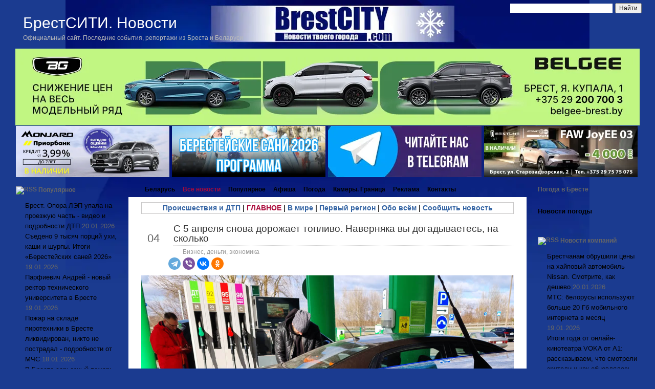

--- FILE ---
content_type: text/html;charset=UTF-8
request_url: https://brestcity.com/blog/s-5-aprelya-snova-dorozhaet-toplivo
body_size: 67385
content:
<!DOCTYPE html PUBLIC "-//W3C//DTD XHTML 1.0 Transitional//EN" "http://www.w3.org/TR/xhtml1/DTD/xhtml1-transitional.dtd">
<html xmlns="http://www.w3.org/1999/xhtml">

<head profile="http://gmpg.org/xfn/11">
<meta http-equiv="Content-Type" content="text/html; charset=UTF-8" />
<meta name="robots" content="max-image-preview:large">


<!-- META FOR IOS & HANDHELD -->
<meta name="viewport" content="width=device-width, initial-scale=1.0, maximum-scale=1.0, user-scalable=no"/>
<meta name="HandheldFriendly" content="true" />
<meta name="apple-mobile-web-app-capable" content="YES" />

<!-- //META FOR IOS & HANDHELD -->
<link rel="stylesheet" href="https://brestcity.com/blog/wp-content/themes/new_brestcity/response29.css" type="text/css" />
  
  
<link rel="stylesheet" href="https://brestcity.com/blog/wp-content/themes/new_brestcity/style2026.css" type="text/css" media="all" />
<link rel="stylesheet" href="https://brestcity.com/blog/wp-content/themes/new_brestcity/print.css" type="text/css" media="print" />


<!-- Sidebar docking boxes (dbx) by Brothercake -->
<script type="text/javascript" src="https://brestcity.com/blog/wp-content/themes/new_brestcity/dbx.js"></script>
<script type="text/javascript" src="https://brestcity.com/blog/wp-content/themes/new_brestcity/dbx-key.js"></script>
<link rel="stylesheet" type="text/css" href="https://brestcity.com/blog/wp-content/themes/new_brestcity/dbx.css" media="screen, projection" />

<!--[if lt IE 7]>
<link rel="stylesheet" href="https://brestcity.com/blog/wp-content/themes/new_brestcity/ie-gif.css" type="text/css" />
<![endif]-->


<!-- This site is optimized with the Yoast SEO plugin v6.0 - yoast -->
<title>С 5 апреля снова дорожает топливо. Наверняка вы догадываетесь, на сколько</title>
<meta name="description" content="Беларуси продолжают расти цены на автомобильное топливо. Снова на две копейки. Как информирует Белнефтехим, с 5 апреля 2022 г. устанавливается следующий ур"/>
<link rel="canonical" href="https://brestcity.com/blog/s-5-aprelya-snova-dorozhaet-toplivo" />
<meta property="og:locale" content="ru_RU" />
<meta property="og:type" content="article" />
<meta property="og:title" content="С 5 апреля снова дорожает топливо. Наверняка вы догадываетесь, на сколько" />
<meta property="og:description" content="Беларуси продолжают расти цены на автомобильное топливо. Снова на две копейки. Как информирует Белнефтехим, с 5 апреля 2022 г. устанавливается следующий ур" />
<meta property="og:url" content="https://brestcity.com/blog/s-5-aprelya-snova-dorozhaet-toplivo" />
<meta property="og:site_name" content="Новости Бреста и Брестской области сегодня | БрестСИТИ" />
<meta property="article:tag" content="заправка" />
<meta property="article:tag" content="подорожание" />
<meta property="article:section" content="Бизнес, деньги, экономика" />
<meta property="article:published_time" content="2022-04-04T18:53:24+03:00" />
<meta property="og:image" content="https://photo.brestcity.com/2022/02/zapravka.jpg" />
<meta property="og:image:secure_url" content="https://photo.brestcity.com/2022/02/zapravka.jpg" />
<meta name="twitter:card" content="summary_large_image" />
<meta name="twitter:description" content="Беларуси продолжают расти цены на автомобильное топливо. Снова на две копейки. Как информирует Белнефтехим, с 5 апреля 2022 г. устанавливается следующий ур" />
<meta name="twitter:title" content="С 5 апреля снова дорожает топливо. Наверняка вы догадываетесь, на сколько" />
<meta name="twitter:image" content="https://photo.brestcity.com/2022/02/zapravka.jpg" />
<script type='application/ld+json'>{"@context":"http:\/\/schema.org","@type":"WebSite","@id":"#website","url":"https:\/\/brestcity.com\/blog","name":"\u041d\u043e\u0432\u043e\u0441\u0442\u0438 \u0411\u0440\u0435\u0441\u0442\u0430 \u0438 \u0411\u0440\u0435\u0441\u0442\u0441\u043a\u043e\u0439 \u043e\u0431\u043b\u0430\u0441\u0442\u0438 \u0441\u0435\u0433\u043e\u0434\u043d\u044f | \u0411\u0440\u0435\u0441\u0442\u0421\u0418\u0422\u0418","alternateName":"\u041d\u043e\u0432\u043e\u0441\u0442\u0438 \u0411\u0440\u0435\u0441\u0442\u0430 \u0438 \u0411\u0440\u0435\u0441\u0442\u0441\u043a\u043e\u0439 \u043e\u0431\u043b\u0430\u0441\u0442\u0438 \u0441\u0435\u0433\u043e\u0434\u043d\u044f","potentialAction":{"@type":"SearchAction","target":"https:\/\/brestcity.com\/blog?s={search_term_string}","query-input":"required name=search_term_string"}}</script>
<!-- / Yoast SEO plugin. -->

<link rel='dns-prefetch' href='//s.w.org' />
<link rel='stylesheet' id='rss-retriever-css'  href='https://brestcity.com/blog/wp-content/plugins/wp-rss-retriever/inc/css/rss-retriever.css?ver=1.6.5' type='text/css' media='all' />
<script type='text/javascript' src='//ajax.googleapis.com/ajax/libs/jquery/1/jquery.min.js?ver=4.9.14'></script>
<script type='text/javascript' src='https://brestcity.com/blog/wp-includes/js/jquery/jquery-migrate.min.js?ver=1.4.1'></script>
<link rel='https://api.w.org/' href='https://brestcity.com/blog/wp-json/' />
<link rel="alternate" type="application/json+oembed" href="https://brestcity.com/blog/wp-json/oembed/1.0/embed?url=https%3A%2F%2Fbrestcity.com%2Fblog%2Fs-5-aprelya-snova-dorozhaet-toplivo" />
<link rel="alternate" type="text/xml+oembed" href="https://brestcity.com/blog/wp-json/oembed/1.0/embed?url=https%3A%2F%2Fbrestcity.com%2Fblog%2Fs-5-aprelya-snova-dorozhaet-toplivo&#038;format=xml" />
<link rel="stylesheet" href="https://brestcity.com/blog/wp-content/plugins/wp-page-numbers/classic/wp-page-numbers.css" type="text/css" media="screen" /><body class="post-template-default single single-post postid-277470 single-format-standard economics">
<script type="text/javascript" src="https://brestcity.com/response.js"></script>
<meta property='fb:app_id' content='191806554202985' />
<meta name="zen-verification" content="UvUNIYIC87MLCP7l0I1RtspMveM3JI1DZqYes9mtnXKs1aLeWxILVjicnSjxjC2b" />

<!-- Yandex.RTB -->
<script>window.yaContextCb=window.yaContextCb||[]</script>
<script src="https://yandex.ru/ads/system/context.js" async></script>

<!-- Global site tag (gtag.js) - Google Analytics -->
<script async src="https://www.googletagmanager.com/gtag/js?id=G-WB58SLR1XY"></script>
<script>
  window.dataLayer = window.dataLayer || [];
  function gtag(){dataLayer.push(arguments);}
  gtag('js', new Date());

  gtag('config', 'G-WB58SLR1XY');
</script>

</head>

<body>
<!-- Put this script tag to the <head> of your page -->
<div id="page">
  <div id="wrapper">
    <div id="header">
      <h1><a href="https://brestcity.com/blog/">БрестСИТИ. Новости</a></h1>
      <div class="description">Официальный сайт. Последние события, репортажи из Бреста и Беларуси</div>
      		<button type="button" class="btn btn-navbar" id="respMenuBtn" data-toggle="collapse" data-target=".nav-collapse">
			<i class="icon-reorder"></i>
		</button>
     
<div class="ya-site-form ya-site-form_inited_no" onclick="return {'action':'https://brestcity.com/blog/search','arrow':false,'bg':'transparent','fontsize':12,'fg':'#000000','language':'ru','logo':'rb','publicname':'Поиск по BrestCITY.com','suggest':false,'target':'_self','tld':'ru','type':2,'usebigdictionary':false,'searchid':2271358,'input_fg':'#000000','input_bg':'#ffffff','input_fontStyle':'normal','input_fontWeight':'normal','input_placeholder':'','input_placeholderColor':'#000000','input_borderColor':'#ffffff'}"><form action="https://yandex.ru/search/site/" method="get" target="_self"><input type="hidden" name="searchid" value="2271358"/><input type="hidden" name="l10n" value="ru"/><input type="hidden" name="reqenc" value=""/><input type="search" name="text" value=""/><input type="submit" value="Найти"/></form></div><style type="text/css">.ya-page_js_yes .ya-site-form_inited_no { display: none; }</style><script type="text/javascript">(function(w,d,c){var s=d.createElement('script'),h=d.getElementsByTagName('script')[0],e=d.documentElement;if((' '+e.className+' ').indexOf(' ya-page_js_yes ')===-1){e.className+=' ya-page_js_yes';}s.type='text/javascript';s.async=true;s.charset='utf-8';s.src=(d.location.protocol==='https:'?'https:':'http:')+'//site.yandex.net/v2.0/js/all.js';h.parentNode.insertBefore(s,h);(w[c]||(w[c]=[])).push(function(){Ya.Site.Form.init()})})(window,document,'yandex_site_callbacks');</script>
<style>
#ya-site-form0 .ya-site-form__input-text {
   float:right;
width: 200px;
    margin: 0!important;
    cursor: text;
    -webkit-box-sizing: border-box;
    -moz-box-sizing: border-box;
    box-sizing: border-box;
    background-color: #fff;
    border: 1px solid #7f9db9;
    outline-style: none;
}
</style>

    </div>
	<!-- /header --><p></p>
<!--noindex-->
	
	<a href="https://belgee-brest.by/" target="_new" rel="nofollow"> <img src="https://photo.brestcity.com/temp/bg9.webp" class="aligncenter"  width="1220" alt="" ></a>

		<!--	-->
				
</div>

<!--
<a href="https://autonomia.by/2022/10/07/ждали-знак-вот-он-новые-автомобили-haval-с/" target="_new" rel="nofollow">	<img src="https://photo.brestcity.com/temp/1_.gif" class="aligncenter"  width="1220" alt="" >	</a> 
<a href="https://autonomia.by/2022/10/07/ждали-знак-вот-он-новые-автомобили-haval-с/" target="_new" rel="nofollow">	<img src="https://photo.brestcity.com/temp/2_.gif" class="aligncenter"  width="1220" alt="" >	</a>--> 
<!--
				<a href="https://autonomia.by/автомобили-с-пробегом/" target="_blank" rel="nofollow">	<img src="https://photo.brestcity.com/temp/probeg.gif" class="aligncenter" style="outline:1px solid #fff" width="1220" alt="" >	</a> 
<p></p>
		<a href="https://hyundai-brest.by/showroom/suv/novyy-tucson/osobennosti/" target="_blank" rel="nofollow" class="aligncenter" >	<img src="https://photo.brestcity.com/temp/tucson.gif" width="1220" style="outline:1px solid #fff" alt="Avtonomia" >	</a>
<p> -->
<center>

	<table width="1220" border="0" cellspacing="0" class="BlockR3">
		<tr>
			<td>

						<a href="https://geely-brest.by/2025/11/21/спецусловия-на-geely-monjaro/"  target="_blank" rel="nofollow">	<img src="https://photo.brestcity.com/temp/mon.webp" width="300" alt=""></a>					
			</td>
			<td>

					<a href="https://brestcity.com/blog/berestejskie-sani-2026-programma"  target="_blank" rel="nofollow">	<img src="https://photo.brestcity.com/temp/sani.webp" width="300" alt="" ></a>	
			<td>
<a href="https://t.me/brestcity" rel="nofollow" target="_blank">	<img src="https://photo.brestcity.com/temp/tg.webp" width="300" alt="Telegram" ></a>			<td>
<a href="https://atlantmzapad.by/avtomobili/v-nalichii" rel="nofollow" target="_blank">	<img src="https://photo.brestcity.com/temp/faaw.webp" alt="Авто" ></a>	</tr>
	</tr>
	</tr>
	</table>
	</center>

<!--/noindex-->

<table id="layout">
	<tr>	
		<td class="sidebars leftSidebar">
			<div class="dbx-group" id="sidebar-left">

  <!--sidebox start --><div id="rss-12" class="dbx-box widget_rss"><h3 class="dbx-handle"><a class="rsswidget" href="https://feeds.feedburner.com/brestcity/vmsl"><img class="rss-widget-icon" style="border:0" width="14" height="14" src="https://brestcity.com/blog/wp-includes/images/rss.png" alt="RSS" /></a> <a class="rsswidget" href="https://brestcity.com/blog">Популярное</a></h3><div class="dbx-content"><ul><li><a class='rsswidget' href='https://brestcity.com/blog/brest-opora-lep'>Брест. Опора ЛЭП упала на проезжую часть - видео и подробности ДТП</a> <span class="rss-date">20.01.2026</span></li><li><a class='rsswidget' href='https://brestcity.com/blog/itogi-berestejskix-sanej'>Съедено 9 тысяч порций ухи, каши и шурпы. Итоги «Берестейских саней 2026»</a> <span class="rss-date">19.01.2026</span></li><li><a class='rsswidget' href='https://brestcity.com/blog/andrej-parfievich'>Парфиевич Андрей - новый ректор технического университета в Бресте</a> <span class="rss-date">19.01.2026</span></li><li><a class='rsswidget' href='https://brestcity.com/blog/pozhar-na-sklade-pirotexniki'>Пожар на складе пиротехники в Бресте ликвидирован, никто не пострадал - подробности от МЧС</a> <span class="rss-date">18.01.2026</span></li><li><a class='rsswidget' href='https://brestcity.com/blog/v-breste-sereznyj-pozhar'>В Бресте серьезный пожар: горит склад пиротехники на Речице - видео</a> <span class="rss-date">18.01.2026</span></li><li><a class='rsswidget' href='https://brestcity.com/blog/kreshhenie-brest-2026'>Расписание богослужений на Крещение в храмах Бреста 2026</a> <span class="rss-date">18.01.2026</span></li><li><a class='rsswidget' href='https://brestcity.com/blog/morozy-do-30c'>Морозы до -30°C. Синоптик рассказал о погоде с 19 по 25 января</a> <span class="rss-date">17.01.2026</span></li><li><a class='rsswidget' href='https://brestcity.com/blog/samye-smelye'>В Бресте при -10°С устроили заплыв «моржей» и обливания водой</a> <span class="rss-date">17.01.2026</span></li></ul></div></div><!--sidebox end --><!--sidebox start --><div id="text-174" class="dbx-box widget_text"><h3 class="dbx-handle">Новости из других регионов</h3><div class="dbx-content">			<div class="textwidget"><ul>
<li><a href="https://brestcity.com/blog/tag/minsk">Минск и область</a></li>
<li><a href="https://brestcity.com/blog/tag/vitebsk">Витебск и область</a></li>
<li><a href="https://brestcity.com/blog/tag/grodno">Гродно и область</a></li>
<li><a href="https://brestcity.com/blog/tag/gomel">Гомель и область</a></li>
<li><a href="https://brestcity.com/blog/tag/mogilev">Могилев и область</a></li>
</ul>
</div>
		</div></div><!--sidebox end --><!--sidebox start --><div id="rss-15" class="dbx-box widget_rss"><h3 class="dbx-handle"><a class="rsswidget" href="https://feeds.feedburner.com/brestcity/kld"><img class="rss-widget-icon" style="border:0" width="14" height="14" src="https://brestcity.com/blog/wp-includes/images/rss.png" alt="RSS" /></a> <a class="rsswidget" href="https://brestcity.com/blog">В мире</a></h3><div class="dbx-content"><ul><li><a class='rsswidget' href='https://brestcity.com/blog/oni-chto-to-zatevayut'>&quot;Они что-то затевают&quot;. Лавров прокомментировал провокационные заявления Литвы</a> <span class="rss-date">20.01.2026</span></li><li><a class='rsswidget' href='https://brestcity.com/blog/poteryal-interes'>Трамп признался, что потерял интерес к Нобелевской премии</a> <span class="rss-date">20.01.2026</span></li><li><a class='rsswidget' href='https://brestcity.com/blog/tramp-prigrozil-makronu'>Трамп пригрозил Макрону ввести 200% пошлины на вино и шампанское</a> <span class="rss-date">20.01.2026</span></li><li><a class='rsswidget' href='https://brestcity.com/blog/putin-poluchil-ot-ssha'>Путин получил от США приглашение войти в &quot;Совет мира&quot; по Газе</a> <span class="rss-date">19.01.2026</span></li><li><a class='rsswidget' href='https://brestcity.com/blog/ugrozu-dlya-grenlandii'>Трамп заявил, что Дания не смогла устранить &quot;угрозу&quot; России для Гренландии</a> <span class="rss-date">19.01.2026</span></li><li><a class='rsswidget' href='https://brestcity.com/blog/ne-pozvolim-sebya-zapugat'>«Не позволим себя запугать». Как европейские политики ответили на новые пошлины Трампа</a> <span class="rss-date">18.01.2026</span></li><li><a class='rsswidget' href='https://brestcity.com/blog/ubijcu-starlink'>&quot;Роскосмос&quot; создал &quot;убийцу&quot; Starlink? Не совсем так</a> <span class="rss-date">17.01.2026</span></li></ul></div></div><!--sidebox end --><!--sidebox start --><div id="rss-16" class="dbx-box widget_rss"><h3 class="dbx-handle"><a class="rsswidget" href="https://feeds.feedburner.com/brestcity/miio"><img class="rss-widget-icon" style="border:0" width="14" height="14" src="https://brestcity.com/blog/wp-includes/images/rss.png" alt="RSS" /></a> <a class="rsswidget" href="https://brestcity.com/blog">Брестская область</a></h3><div class="dbx-content"><ul><li><a class='rsswidget' href='https://brestcity.com/blog/legkovushka-sbila-zhenshhinu'>Водитель VW сбил женщину на пешеходном переходе в Ивановском районе</a> <span class="rss-date">14.01.2026</span></li><li><a class='rsswidget' href='https://brestcity.com/blog/koshku-v-banku'>Закатал кошку в трехлитровую банку и выбросил ее на мусорку - шокирующий случай в Барановичах</a> <span class="rss-date">13.01.2026</span></li><li><a class='rsswidget' href='https://brestcity.com/blog/na-pozhare-v-pinske-3'>Стоял на балконе. На пожаре в Пинске работники МЧС спасли мужчину</a> <span class="rss-date">13.01.2026</span></li><li><a class='rsswidget' href='https://brestcity.com/blog/v-kobrine-voditel-bmw'>В Кобрине водитель BMW не заметил 9-летнего мальчика на переходе</a> <span class="rss-date">13.01.2026</span></li><li><a class='rsswidget' href='https://brestcity.com/blog/vladimir-panasyuk'>Владимир Панасюк - новый директор Березовской ГРЭС</a> <span class="rss-date">13.01.2026</span></li><li><a class='rsswidget' href='https://brestcity.com/blog/raznesli-mercedes'>Подростки искали &quot;приключений&quot; и... разнесли Mercedes</a> <span class="rss-date">12.01.2026</span></li><li><a class='rsswidget' href='https://brestcity.com/blog/voditel-pogruzchika'>В Ганцевичах водитель погрузчика наехал на 78-летнего пешехода</a> <span class="rss-date">12.01.2026</span></li><li><a class='rsswidget' href='https://brestcity.com/blog/pyat-gorodov-oblasti'>Пять городов Брестской области принимают третий этап олимпиады по учебным предметам</a> <span class="rss-date">12.01.2026</span></li><li><a class='rsswidget' href='https://brestcity.com/blog/v-baranovichax-avtomobil'>В Барановичах автомобиль заглох на морозе  - инспекторы ГАИ помогли семье с детьми</a> <span class="rss-date">11.01.2026</span></li></ul></div></div><!--sidebox end --><!--sidebox start --><div id="text-156" class="dbx-box widget_text"><h3 class="dbx-handle">Что происходит в области</h3><div class="dbx-content">			<div class="textwidget"><ul>
<li><a href="https://brestcity.com/blog/tag/brestskij-rajon">Брестский район</a></li>
<li><a href="https://brestcity.com/blog/tag/baranovichi">Барановичский район</a></li>
<li><a href="https://brestcity.com/blog/tag/bereza">Березовский район</a></li>
<li><a href="https://brestcity.com/blog/tag/gancevichi">Ганцевичский район</a></li>
<li><a href="https://brestcity.com/blog/tag/drogichin">Дрогичинский район</a></li>
<li><a href="https://brestcity.com/blog/tag/zhabinka">Жабинковский район</a></li>
<li><a href="https://brestcity.com/blog/tag/ivanovo">Ивановский район</a></li>
<li><a href="https://brestcity.com/blog/tag/ivacevichi">Ивацевичский район</a></li>
<li><a href="https://brestcity.com/blog/tag/kamenec">Каменецкий район</a></li>
<li><a href="https://brestcity.com/blog/tag/kobrin">Кобринский район</a></li>
<li><a href="https://brestcity.com/blog/tag/luninec">Лунинецкий район</a></li>
<li><a href="https://brestcity.com/blog/tag/lyaxovichi">Ляховичский район</a></li>
<li><a href="https://brestcity.com/blog/tag/malorita">Малоритский район</a></li>
<li><a href="https://brestcity.com/blog/tag/pinsk">Пинский район</a></li>
<li><a href="https://brestcity.com/blog/tag/pruzhany">Пружанский район</a></li>
<li><a href="https://brestcity.com/blog/tag/stolin">Столинский район</a></li>
</ul>
</div>
		</div></div><!--sidebox end -->
</div><!--/sidebar-left -->
		</td>
		
		<td class="mainContent">
	    <div id="left-col">
	   	  <div id="nav-left">
	    	<div id="nav-right"> 
		      <div id="nav">
		        <ul>
		          <li class="page_item "><a href="https://brestcity.com/blog/" title="Главная страница">Беларусь</a></li>
				  <li class="page_item page-item-249070"><a href="https://brestcity.com/blog/allnews"><span style="color:#aa093a">Все новости</span></a></li>
<li class="page_item page-item-12216"><a href="https://brestcity.com/blog/best">Популярное</a></li>
<li class="page_item page-item-4004"><a href="https://brestcity.com/blog/sobytiya-bresta">Афиша</a></li>
<li class="page_item page-item-163596"><a href="https://brestcity.com/blog/pogoda-v-breste">Погода</a></li>
<li class="page_item page-item-10729"><a href="https://brestcity.com/blog/ocheredi-na-granice">Камеры. Граница</a></li>
<li class="page_item page-item-8607"><a href="https://brestcity.com/blog/statistika">Реклама</a></li>
<li class="page_item page-item-570"><a href="https://brestcity.com/blog/kontakty">Контакты</a></li>
		        </ul>
		      </div><!-- /nav -->
	      	</div>
	      </div>

	    	<div id="content-padding">
  <div id="content">
	  <div style="border: 1px solid #cac9c9; padding: 0px 10px; margin-top: 10px; font-size: 14px; text-align: center;"> <b><a href="https://brestcity.com/blog/category/accident" rel="noopener">Происшествия и ДТП</a> | <a href="https://brestcity.com/blog/category/glavnoe" rel="noopener"><span style="color:#aa093a">ГЛАВНОЕ</span></a>  | <a href="https://brestcity.com/blog/category/kalejdoskop" rel="noopener">В мире</a> | <a href="https://brestcity.com/blog/category/region" rel="noopener">Первый регион</a> | <a href="https://brestcity.com/blog/category/nocomments" rel="noopener">Обо всём</a> | <a href="https://brestcity.com/blog/kontakty" rel="nofollow" rel="noopener">Сообщить новость</a></b> <br/>
	 	  </div>
	  </p>
    		
	<!--<center>
  <a href="https://brestcity.com/blog/motociklist-razbilsya-v-breste" rel="nofollow"target="_blank">	<img src="https://photo.brestcity.com/2025/07/1hot.webp" ></a></center> 
	 
   <div class="post-nav"> 
        <span class="previous"><a href="https://brestcity.com/blog/internet-znakomstvo" rel="prev">Познакомилась в интернете, пригласила в гости... Мужчина ушел, прихватив более $1000</a></span> 
         <span class="next"><a href="https://brestcity.com/blog/ciklon-mirella-idet-v-belarus" rel="next">Циклон «Мирелла» идет в Беларусь. Сильно испортит погоду?</a></span>
      </div> -->
		  	  	       <div class="post" id="post-277470" style="margin-top: 0;">
         <table id="post-head">
		 <tr>
		  	<td id="head-date">
         	<div class="date"><span>Апр</span> 
         	04</div>
         	</td>
         	          	<td>

         	 <div class="title">
	            <h2><a href="https://brestcity.com/blog/s-5-aprelya-snova-dorozhaet-toplivo" rel="bookmark" title="Постоянная ссылка: С 5 апреля снова дорожает топливо. Наверняка вы догадываетесь, на сколько">
					С 5 апреля снова дорожает топливо. Наверняка вы догадываетесь, на сколько</a></h2>
	          <div class="postdata"> 
	              <span class="category">  <a href="https://brestcity.com/blog/category/economics" rel="category tag">Бизнес, деньги, экономика</a><!--Просмотров: --> </span>
	              <!-- <span class="right mini-add-comment">
	               	  <a href="#respond">Добавить комментарий</a>
	               </span>-->
				 	            </div>
									         </div>
					<script src="https://yastatic.net/share2/share.js"></script>
<div class="ya-share2" data-curtain data-size="m" data-shape="round" data-services="telegram,viber,vkontakte,odnoklassniki"></div>				
         	</td>
         </tr>
         </table>
		 		         <div class="entry">
         <p><img src="https://photo.brestcity.com/2022/02/zapravka.jpg" alt="С 5 апреля снова дорожает топливо. Наверняка вы догадываетесь, на сколько" class="aligncenter" title="С 5 апреля снова дорожает топливо. Наверняка вы догадываетесь, на сколько" /></p> <p> Беларуси продолжают расти цены на автомобильное топливо. Снова на две копейки.<span id="more-277470"></span></p><center>  <div id="yandex_ad19" style="margin:0 auto;"></div>  <script type="text/javascript">      (function(w, d, n, s, t){          if (window.matchMedia("only screen and (max-device-width: 768px)").matches){              w[n] = w[n] || [];              w[n].push(function() {                  Ya.Context.AdvManager.render({                      blockId: "R-A-993869-20",                      renderTo: "yandex_ad19",                      async: true                  });              });              t = d.getElementsByTagName("script")[0];              s = d.createElement("script");              s.type = "text/javascript";              s.src = "//an.yandex.ru/system/context.js";              s.async = true;              t.parentNode.insertBefore(s, t);          }      })(this, this.document, "yandexContextAsyncCallbacks");  </script></center><p style="text-align: justify;"></p> <p>Как информирует Белнефтехим, с 5 апреля 2022 г. устанавливается следующий уровень предельных максимальных розничных цен на автомобильное топливо на АЗС Республики Беларусь:</p> <p>на автобензин АИ-92-К5-Евро – 2,12 руб., АИ-95-К5-Евро – 2,22 руб., АИ-98-К5-Евро – 2,44 руб., ДТ – 2,22 руб.</p> 
04.04.2022. <br/>
Больше интересного - у нас в <strong>Telegram <a href="https://t.me/brestcity" rel="noopener" target="_blank">https://t.me/brestcity</a></strong><br/>
<br/>
Новости по теме: <a href="https://brestcity.com/blog/tag/zapravka" rel="tag">заправка</a>, <a href="https://brestcity.com/blog/tag/rise-in-prices" rel="tag">подорожание</a><br />***
<br/>
Подпишитесь на <a href="https://news.google.com/publications/CAAqKAgKIiJDQklTRXdnTWFnOEtEV0p5WlhOMFkybDBlUzVqYjIwb0FBUAE" target="_blank" rel="noopener"><strong>Новости Бреста в Google</strong></a>
<br/>
Читайте БрестСИТИ в <a href="https://yandex.ru/news/?favid=254112615&from=rubric" target="_blank" rel="noopener"><strong>Yaндекс.Новости</strong></a>
<br/>
<!--<h3>Популярное:</h3> -->
<!--<div class="wprss_ajax" data-id="rssb761f5d4bb"><img src="https://brestcity.com/blog/wp-content/plugins/wp-rss-retriever/inc/imgs/ajax-loader.gif" alt="Loading RSS Feed" width="16" height="16"></div>-->
 <h3>По этой же теме (региону):</h3> 
<div class="sample-posts">
<ul>        
			<li><a href="https://brestcity.com/blog/na-zapravkax" rel="bookmark" title="Permanent Link to Тыцкала - это что? На заправках национальное блюдо вызвало бурную реакцию клиентов">Тыцкала - это что? На заправках национальное блюдо вызвало бурную реакцию клиентов</a></li>
			<li><a href="https://brestcity.com/blog/skolko-benzina-postavila" rel="bookmark" title="Permanent Link to Стало известно, сколько бензина Беларусь поставила в Россию в 2025 году">Стало известно, сколько бензина Беларусь поставила в Россию в 2025 году</a></li>
			<li><a href="https://brestcity.com/blog/otedte-ot-kolonki" rel="bookmark" title="Permanent Link to «Сказали: отъедьте от колонки и подходите». На АЗС сейчас все строго">«Сказали: отъедьте от колонки и подходите». На АЗС сейчас все строго</a></li>
</ul>
</div>
----------------------
<!--noindex-->
<!-- Yandex.RTB R-A-993869-12 -->
<div id="yandex_rtb_R-A-993869-12"></div>
<script>
window.yaContextCb.push(() => {
    Ya.Context.AdvManager.render({
        "blockId": "R-A-993869-12",
        "renderTo": "yandex_rtb_R-A-993869-12"
    })
})
</script>
<br/> 
  Понравилась новость? Поделитесь с друзьями:
<table width="100%" border="0">
  <tr>
    <td>
		
<script src="https://yastatic.net/share2/share.js"></script>
<div class="ya-share2" data-curtain data-services="vkontakte,odnoklassniki,telegram,twitter,viber"></div>
</td>
    <td>
</td>
  </tr>
</table>
<p style="text-align: right;"><strong>Наш канал в <a href="https://invite.viber.com/?g2=AQASysxHjm%2BQOEgoe7rI%2FCtWmVw%2BiyiWTj1B2EiJ5SLbVOuZfyi2ieWTx%2Fy8jyUM&lang=ru" target="_blank">Viber</a> и <a href="https://t.me/brestcity" target="_blank">Telegram</a>. Присоединяйтесь!</strong><br/>
<strong>Есть о чем рассказать? Пишите в наш&nbsp;<a href="https://t.me/brestcitybot" target="_blank">Telegram-бот</a>. Это анонимно и быстро</strong></p>

<!-- Yandex.RTB R-A-993869-18 -->
<script>
window.yaContextCb.push(()=>{
	Ya.Context.AdvManager.render({
		"blockId": "R-A-993869-18",
		"type": "floorAd",
		"platform": "touch"
	})
})
</script> 
<!-- <p class="add">
 <a href="https://www.belinvestbank.by/individual/page/svojdom-zhilishnye-stroitelnye-sberezheniya?utm_source=brestcity&utm_medium=banner&utm_campaign=bib_fiz_svojdom_zhilishnye_stroitelnye_sberezheniya&utm_term=kopim_stroim&utm_content=2025" target="_new" rel="nofollow">	<img src="https://photo.brestcity.com/temp/mani1.webp"  height="115" alt="" ></a>
</p>-->
<style type="text/css">.alm-btn-wrap{display:block;text-align:center;padding:10px 0;margin:0 0 15px;position:relative}.alm-btn-wrap:after{display:table;clear:both;height:0;content:""}.alm-btn-wrap .alm-load-more-btn{font-size:15px;font-weight:500;width:auto;height:43px;line-height:1;background:#ed7070;-webkit-box-shadow:0 1px 1px rgba(0,0,0,.04);box-shadow:0 1px 1px rgba(0,0,0,.04);color:#fff;border:none;border-radius:4px;margin:0;padding:0 20px;display:inline-block;position:relative;-webkit-transition:all .3s ease;transition:all .3s ease;text-align:center;text-decoration:none;-webkit-appearance:none;-moz-appearance:none;appearance:none;-webkit-user-select:none;-moz-user-select:none;-ms-user-select:none;user-select:none;cursor:pointer}.alm-btn-wrap .alm-load-more-btn.loading,.alm-btn-wrap .alm-load-more-btn:hover{background-color:#e06161;-webkit-box-shadow:0 1px 3px rgba(0,0,0,.09);box-shadow:0 1px 3px rgba(0,0,0,.09);color:#fff;text-decoration:none}.alm-btn-wrap .alm-load-more-btn:active{-webkit-box-shadow:none;box-shadow:none;text-decoration:none}.alm-btn-wrap .alm-load-more-btn.loading{cursor:wait;outline:0;padding-left:44px}.alm-btn-wrap .alm-load-more-btn.done{cursor:default;opacity:.15;background-color:#ed7070;outline:0!important;-webkit-box-shadow:none!important;box-shadow:none!important}.alm-btn-wrap .alm-load-more-btn.done:before,.alm-btn-wrap .alm-load-more-btn:before{background:0 0;width:0}.alm-btn-wrap .alm-load-more-btn.loading:before{background:#fff url(https://brestcity.com/blog/wp-content/plugins/ajax-load-more/core/img/ajax-loader.gif) no-repeat center center;width:30px;height:31px;margin:6px;border-radius:3px;display:inline-block;z-index:0;content:"";position:absolute;left:0;top:0;overflow:hidden;-webkit-transition:width .5s ease-in-out;transition:width .5s ease-in-out}.alm-btn-wrap .alm-elementor-link{display:block;font-size:13px;margin:0 0 15px}@media screen and (min-width:768px){.alm-btn-wrap .alm-elementor-link{position:absolute;left:0;top:50%;-webkit-transform:translateY(-50%);-ms-transform:translateY(-50%);transform:translateY(-50%);margin:0}}.ajax-load-more-wrap.white .alm-load-more-btn{background-color:#fff;color:#787878;border:1px solid #e0e0e0;overflow:hidden;-webkit-transition:none;transition:none;outline:0}.ajax-load-more-wrap.white .alm-load-more-btn.loading,.ajax-load-more-wrap.white .alm-load-more-btn:focus,.ajax-load-more-wrap.white .alm-load-more-btn:hover{background-color:#fff;color:#333;border-color:#aaa}.ajax-load-more-wrap.white .alm-load-more-btn.done{background-color:#fff;color:#444;border-color:#ccc}.ajax-load-more-wrap.white .alm-load-more-btn.loading{color:rgba(255,255,255,0)!important;outline:0!important;background-color:transparent;border-color:transparent!important;-webkit-box-shadow:none!important;box-shadow:none!important;padding-left:20px}.ajax-load-more-wrap.white .alm-load-more-btn.loading:before{margin:0;left:0;top:0;width:100%;height:100%;background-color:transparent;background-image:url(https://brestcity.com/blog/wp-content/plugins/ajax-load-more/core/img/ajax-loader-lg.gif);background-size:25px 25px;background-position:center center}.ajax-load-more-wrap.light-grey .alm-load-more-btn{background-color:#efefef;color:#787878;border:1px solid #e0e0e0;overflow:hidden;-webkit-transition:all 75ms ease;transition:all 75ms ease;outline:0}.ajax-load-more-wrap.light-grey .alm-load-more-btn.done,.ajax-load-more-wrap.light-grey .alm-load-more-btn.loading,.ajax-load-more-wrap.light-grey .alm-load-more-btn:focus,.ajax-load-more-wrap.light-grey .alm-load-more-btn:hover{background-color:#f1f1f1;color:#222;border-color:#aaa}.ajax-load-more-wrap.light-grey .alm-load-more-btn.loading{color:rgba(255,255,255,0)!important;outline:0!important;background-color:transparent;border-color:transparent!important;-webkit-box-shadow:none!important;box-shadow:none!important;padding-left:20px}.ajax-load-more-wrap.light-grey .alm-load-more-btn.loading:before{margin:0;left:0;top:0;width:100%;height:100%;background-color:transparent;background-image:url(https://brestcity.com/blog/wp-content/plugins/ajax-load-more/core/img/ajax-loader-lg.gif);background-size:25px 25px;background-position:center center}.ajax-load-more-wrap.blue .alm-load-more-btn{background-color:#1b91ca}.ajax-load-more-wrap.blue .alm-load-more-btn.done,.ajax-load-more-wrap.blue .alm-load-more-btn.loading,.ajax-load-more-wrap.blue .alm-load-more-btn:hover{background-color:#1b84b7}.ajax-load-more-wrap.green .alm-load-more-btn{background-color:#80ca7a}.ajax-load-more-wrap.green .alm-load-more-btn.done,.ajax-load-more-wrap.green .alm-load-more-btn.loading,.ajax-load-more-wrap.green .alm-load-more-btn:hover{background-color:#81c17b}.ajax-load-more-wrap.purple .alm-load-more-btn{background-color:#b97eca}.ajax-load-more-wrap.purple .alm-load-more-btn.done,.ajax-load-more-wrap.purple .alm-load-more-btn.loading,.ajax-load-more-wrap.purple .alm-load-more-btn:hover{background-color:#a477b1}.ajax-load-more-wrap.grey .alm-load-more-btn{background-color:#a09e9e}.ajax-load-more-wrap.grey .alm-load-more-btn.done,.ajax-load-more-wrap.grey .alm-load-more-btn.loading,.ajax-load-more-wrap.grey .alm-load-more-btn:hover{background-color:#888}.ajax-load-more-wrap.infinite>.alm-btn-wrap .alm-load-more-btn{width:100%;background-color:transparent!important;background-position:center center;background-repeat:no-repeat;background-image:url(https://brestcity.com/blog/wp-content/plugins/ajax-load-more/core/img/spinner.gif);border:none!important;opacity:0;-webkit-transition:opacity .2s ease;transition:opacity .2s ease;-webkit-box-shadow:none!important;box-shadow:none!important;overflow:hidden;text-indent:-9999px;cursor:default!important;outline:0!important}.ajax-load-more-wrap.infinite>.alm-btn-wrap .alm-load-more-btn:before{display:none!important}.ajax-load-more-wrap.infinite>.alm-btn-wrap .alm-load-more-btn:active,.ajax-load-more-wrap.infinite>.alm-btn-wrap .alm-load-more-btn:focus{outline:0}.ajax-load-more-wrap.infinite>.alm-btn-wrap .alm-load-more-btn.done{opacity:0}.ajax-load-more-wrap.infinite>.alm-btn-wrap .alm-load-more-btn.loading{opacity:1}.ajax-load-more-wrap.infinite.skype>.alm-btn-wrap .alm-load-more-btn{background-image:url(https://brestcity.com/blog/wp-content/plugins/ajax-load-more/core/img/spinner-skype.gif)}.ajax-load-more-wrap.infinite.ring>.alm-btn-wrap .alm-load-more-btn{background-image:url(https://brestcity.com/blog/wp-content/plugins/ajax-load-more/core/img/spinner-ring.gif)}.ajax-load-more-wrap.infinite.fading-blocks>.alm-btn-wrap .alm-load-more-btn{background-image:url(https://brestcity.com/blog/wp-content/plugins/ajax-load-more/core/img/loader-fading-blocks.gif)}.ajax-load-more-wrap.infinite.fading-circles>.alm-btn-wrap .alm-load-more-btn{background-image:url(https://brestcity.com/blog/wp-content/plugins/ajax-load-more/core/img/loader-fading-circles.gif)}.ajax-load-more-wrap.infinite.chasing-arrows>.alm-btn-wrap .alm-load-more-btn{background-image:url(https://brestcity.com/blog/wp-content/plugins/ajax-load-more/core/img/spinner-chasing-arrows.gif)}.ajax-load-more-wrap.alm-horizontal .alm-btn-wrap{display:-webkit-box;display:-ms-flexbox;display:flex;-webkit-box-align:center;-ms-flex-align:center;align-items:center;padding:0;margin:0}.ajax-load-more-wrap.alm-horizontal .alm-btn-wrap button{margin:0}.ajax-load-more-wrap.alm-horizontal .alm-btn-wrap button.done{display:none}.alm-btn-wrap--prev{display:-webkit-box;display:-ms-flexbox;display:flex;width:100%;-webkit-box-pack:center;-ms-flex-pack:center;justify-content:center;clear:both;padding:0;margin:0}.alm-btn-wrap--prev:after{display:table;clear:both;height:0;content:""}.alm-btn-wrap--prev a.alm-load-more-btn--prev{line-height:1;font-size:14px;font-weight:500;padding:5px;display:inline-block;position:relative;margin:0 0 15px;text-decoration:none}.alm-btn-wrap--prev a.alm-load-more-btn--prev:focus,.alm-btn-wrap--prev a.alm-load-more-btn--prev:hover{text-decoration:underline}.alm-btn-wrap--prev a.alm-load-more-btn--prev.loading,.alm-btn-wrap--prev a.alm-load-more-btn--prev.loading:focus{cursor:wait;text-decoration:none}.alm-btn-wrap--prev a.alm-load-more-btn--prev.loading:before,.alm-btn-wrap--prev a.alm-load-more-btn--prev.loading:focus:before{content:"";display:block;position:absolute;left:-18px;top:50%;-webkit-transform:translateY(-50%);-ms-transform:translateY(-50%);transform:translateY(-50%);width:16px;height:16px;background:url(https://brestcity.com/blog/wp-content/plugins/ajax-load-more/core/img/ajax-loader-lg.gif) no-repeat left center;background-size:16px 16px}.alm-btn-wrap--prev a.alm-load-more-btn--prev.skype.loading:before{background-image:url(https://brestcity.com/blog/wp-content/plugins/ajax-load-more/core/img/spinner-skype.gif)}.alm-btn-wrap--prev a.alm-load-more-btn--prev.ring.loading:before{background-image:url(https://brestcity.com/blog/wp-content/plugins/ajax-load-more/core/img/spinner-ring.gif)}.alm-btn-wrap--prev a.alm-load-more-btn--prev.fading-blocks.loading:before{background-image:url(https://brestcity.com/blog/wp-content/plugins/ajax-load-more/core/img/spinner-fading-blocks.gif)}.alm-btn-wrap--prev a.alm-load-more-btn--prev.chasing-arrows.loading:before{background-image:url(https://brestcity.com/blog/wp-content/plugins/ajax-load-more/core/img/spinner-chasing-arrows.gif)}.alm-btn-wrap--prev a.alm-load-more-btn--prev button:not([disabled]),.alm-btn-wrap--prev a.alm-load-more-btn--prev:not(.disabled){cursor:pointer}.alm-btn-wrap--prev a.alm-load-more-btn--prev.done{display:none!important}.alm-listing .alm-reveal{outline:0}.alm-listing .alm-reveal:after{display:table;clear:both;height:0;content:""}.alm-listing{margin:0;padding:0}.alm-listing .alm-paging-content>li,.alm-listing .alm-reveal>li,.alm-listing>li{position:relative}.alm-listing .alm-paging-content>li.alm-item,.alm-listing .alm-reveal>li.alm-item,.alm-listing>li.alm-item{background:0 0;margin:0 0 30px;padding:0 0 0 80px;position:relative;list-style:none}@media screen and (min-width:480px){.alm-listing .alm-paging-content>li.alm-item,.alm-listing .alm-reveal>li.alm-item,.alm-listing>li.alm-item{padding:0 0 0 100px}}@media screen and (min-width:768px){.alm-listing .alm-paging-content>li.alm-item,.alm-listing .alm-reveal>li.alm-item,.alm-listing>li.alm-item{padding:0 0 0 135px}}@media screen and (min-width:1024px){.alm-listing .alm-paging-content>li.alm-item,.alm-listing .alm-reveal>li.alm-item,.alm-listing>li.alm-item{padding:0 0 0 160px}}.alm-listing .alm-paging-content>li.alm-item h3,.alm-listing .alm-reveal>li.alm-item h3,.alm-listing>li.alm-item h3{margin:0}.alm-listing .alm-paging-content>li.alm-item p,.alm-listing .alm-reveal>li.alm-item p,.alm-listing>li.alm-item p{margin:10px 0 0}.alm-listing .alm-paging-content>li.alm-item p.entry-meta,.alm-listing .alm-reveal>li.alm-item p.entry-meta,.alm-listing>li.alm-item p.entry-meta{opacity:.75}.alm-listing .alm-paging-content>li.alm-item img,.alm-listing .alm-reveal>li.alm-item img,.alm-listing>li.alm-item img{position:absolute;left:0;top:0;border-radius:2px;max-width:65px}@media screen and (min-width:480px){.alm-listing .alm-paging-content>li.alm-item img,.alm-listing .alm-reveal>li.alm-item img,.alm-listing>li.alm-item img{max-width:85px}}@media screen and (min-width:768px){.alm-listing .alm-paging-content>li.alm-item img,.alm-listing .alm-reveal>li.alm-item img,.alm-listing>li.alm-item img{max-width:115px}}@media screen and (min-width:1024px){.alm-listing .alm-paging-content>li.alm-item img,.alm-listing .alm-reveal>li.alm-item img,.alm-listing>li.alm-item img{max-width:140px}}.alm-listing .alm-paging-content>li.no-img,.alm-listing .alm-reveal>li.no-img,.alm-listing>li.no-img{padding:0}.alm-listing.products li.product{padding-left:inherit}.alm-listing.products li.product img{position:static;border-radius:inherit}.alm-listing.stylefree .alm-paging-content>li,.alm-listing.stylefree .alm-reveal>li,.alm-listing.stylefree>li{padding:inherit;margin:inherit}.alm-listing.stylefree .alm-paging-content>li img,.alm-listing.stylefree .alm-reveal>li img,.alm-listing.stylefree>li img{padding:inherit;margin:inherit;position:static;border-radius:inherit}.alm-listing.rtl .alm-paging-content>li,.alm-listing.rtl .alm-reveal>li{padding:0 170px 0 0;text-align:right}.alm-listing.rtl .alm-paging-content>li img,.alm-listing.rtl .alm-reveal>li img{left:auto;right:0}.alm-listing.rtl.products li.product{padding-right:inherit}.alm-masonry{display:block;overflow:hidden;clear:both}.alm-placeholder{opacity:0;-webkit-transition:opacity .2s ease;transition:opacity .2s ease;display:none}.ajax-load-more-wrap.alm-horizontal{display:-webkit-box;display:-ms-flexbox;display:flex;-ms-flex-wrap:nowrap;flex-wrap:nowrap;width:100%}.ajax-load-more-wrap.alm-horizontal .alm-listing,.ajax-load-more-wrap.alm-horizontal .alm-listing .alm-reveal{display:-webkit-box;display:-ms-flexbox;display:flex;-ms-flex-wrap:nowrap;flex-wrap:nowrap;-webkit-box-orient:horizontal;-webkit-box-direction:normal;-ms-flex-direction:row;flex-direction:row}.ajax-load-more-wrap.alm-horizontal .alm-listing .alm-reveal>li.alm-item,.ajax-load-more-wrap.alm-horizontal .alm-listing>li.alm-item{padding:0;text-align:center;margin:0 2px;padding:20px 20px 30px;height:auto;background-color:#fff;border:1px solid #efefef;border-radius:4px;width:300px}.ajax-load-more-wrap.alm-horizontal .alm-listing .alm-reveal>li.alm-item img,.ajax-load-more-wrap.alm-horizontal .alm-listing>li.alm-item img{position:static;border-radius:100%;max-width:125px;margin:0 auto 15px;border-radius:4px;-webkit-box-shadow:0 2px 10px rgba(0,0,0,.075);box-shadow:0 2px 10px rgba(0,0,0,.075)}.ajax-load-more-wrap.alm-horizontal .alm-listing .alm-reveal:after{display:none}.alm-toc{display:-webkit-box;display:-ms-flexbox;display:flex;width:auto;padding:10px 0}.alm-toc button{background:#f7f7f7;border-radius:4px;-webkit-transition:all .15s ease;transition:all .15s ease;outline:0;border:1px solid #efefef;-webkit-box-shadow:none;box-shadow:none;color:#454545;cursor:pointer;font-size:14px;font-weight:500;padding:7px 10px;line-height:1;margin:0 5px 0 0;height:auto}.alm-toc button:focus,.alm-toc button:hover{border-color:#ccc;color:#222}.alm-toc button:hover{text-decoration:underline}.alm-toc button:focus{-webkit-box-shadow:0 0 0 3px rgba(0,0,0,.05);box-shadow:0 0 0 3px rgba(0,0,0,.05)}</style><div id="ajax-load-more" class="ajax-load-more-wrap grey"  data-alm-id="" data-canonical-url="https://brestcity.com/blog/s-5-aprelya-snova-dorozhaet-toplivo" data-slug="s-5-aprelya-snova-dorozhaet-toplivo" data-post-id="277470"  data-localized="ajax_load_more_vars"><div aria-live="polite" aria-atomic="true" class="alm-listing alm-ajax alm-has-transition" data-container-type="div" data-loading-style="grey" data-repeater="default" data-post-type="post" data-order="DESC" data-orderby="date" data-offset="0" data-posts-per-page="3" data-scroll="true" data-scroll-distance="100" data-max-pages="5" data-pause-override="false" data-pause="false" data-button-label="Больше новостей..."></div><div class="alm-btn-wrap" style="visibility: hidden;"><button class="alm-load-more-btn more " rel="next" type="button">Больше новостей...</button></div></div>
<!-- 
<h3>Свежие новости:</h3>  

<script src="https://feeds.feedburner.com/brestcitycom?format=sigpro" type="text/javascript" ></script>-->

<!-- Yandex.RTB R-A-993869-22-->
<script>
window.yaContextCb.push(()=>{
	Ya.Context.AdvManager.render({
		"blockId": "R-A-993869-22",
		"type": "fullscreen",
		"platform": "touch"
	})
})
</script> 

<!--/noindex-->

                            </div><!--/entry --> 
         
<!-- Pings -->


<!-- You can start editing here. -->


   
		<!-- If comments are open, but there are no comments. -->

	 

<!--
<h3 id="respond">Комментарии</h3>-->

<!--Возможность комментирования доступна только для зарегистрированных пользователей. Это бесплатно. Присоединяйтесь!
<a href="https://brestcity.com/blog/wp-login.php?action=register" target="_blank"><img src="https://photo.brestcity.com/2019/reg1.gif" alt="" /></a>
<p>Уже зарегистрированы? Нажмите <strong> <a href="https://brestcity.com/blog/wp-login.php?redirect_to=https://brestcity.com/blog/s-5-aprelya-snova-dorozhaet-toplivo">войти</a></strong>. Если что-то не получается - <a href="https://brestcity.com/blog/kak-zaregistrirovatsya-na-brestsiti-i-pisat-kommentarii" target="_blank">Руководство по регистрации.</a></p>-->

      </div><!--/post -->
	  
	  
	
	</div><!--/content -->
	
<hr/>
<!-- <h3> <strong> ПОПУЛЯРНОЕ ЗА НЕДЕЛЮ </strong> </h3>

Yandex Native Ads C-A-993869-2
<div id="id-C-A-993869-2"></div>
<script>window.yaContextCb.push(()=>{
  Ya.Context.AdvManager.renderWidget({
    renderTo: 'id-C-A-993869-2',
    blockId: 'C-A-993869-2'
  })
})</script>
Если блок популярных новостей здесь не отображается - отключите в браузере блокировщик рекламы.  -->
<!-- Yandex.RTB R-A-993869-17 -->
<div id="yandex_rtb_R-A-993869-17"></div>
<script>window.yaContextCb.push(()=>{
	Ya.Context.AdvManager.render({
		"blockId": "R-A-993869-17",
		"renderTo": "yandex_rtb_R-A-993869-17"
	})
})
</script>
<br/>
<!-- Yandex.Metrika informer -->
<a href="https://metrika.yandex.ru/stat/?id=16251733&amp;from=informer" target="_blank" rel="nofollow noopener"><img class="ym-advanced-informer" style="width: 88px; height: 31px; border: 0;" title="Яндекс.Метрика: данные за сегодня (просмотры, визиты и уникальные посетители)" src="https://informer.yandex.ru/informer/16251733/3_0_FFFFFFFF_EFEFEFFF_0_pageviews" alt="Яндекс.Метрика" data-cid="16251733" data-lang="ru" /></a>
<!-- /Yandex.Metrika informer -->
 <!--
<center>
<div class="pulse-widget" data-sid="partners_widget_brestcity_com" style="width: 750px;"></div>
<script async src="https://static.pulse.mail.ru/pulse-widget.js"></script></center>-->

</div>

	<div id="footer-left">
			<div id="footer-right">
      <div id="footer">

  
<div align="center" '>

<font color="#ffffff"><font size="2"><font face="verdana"><strong>&copy;</strong></font></font><font face="verdana"><font size="1"> БрестСИТИ (BrestCITY) 2006-2026. Использование материалов разрешено только при указании прямой активной и индексируемой ссылки на BrestCITY.com &nbsp;</div>
<div align="center">

<span style="color: #ffffff;"><a style="color: #ffffff;" href="https://brestcity.com/blog/kontakty"><strong>Подробнее + обратная связь</strong></a></span></div>
<p>

<div align="center">
<a href="https://t.me/brestcity" target="_blank"><img src="https://photo.brestcity.com/temp/ttg.png" alt="" width="40" height="40" /></a>
<a href="https://vk.com/brestcity" target="_blank"><img src="https://photo.brestcity.com/temp/vk_.png" alt="" width="40" height="40" /></a> <a href="https://www.facebook.com/brestcity" target="_blank"><img src="https://photo.brestcity.com/temp/fb.png" alt="" width="40" height="40" /></a> 
    <a href="https://www.tiktok.com/@brestcity" target="_blank"><img src="https://photo.brestcity.com/temp/tt.png" alt="" width="40" height="40" /></a> <p>
<a href="https://invite.viber.com/?g2=AQASysxHjm%2BQOEgoe7rI%2FCtWmVw%2BiyiWTj1B2EiJ5SLbVOuZfyi2ieWTx%2Fy8jyUM" target="_blank"><img src="https://photo.brestcity.com/temp/viber.png" alt="" width="40" height="40" /></a> 
<a href="https://www.instagram.com/brestcity_news/" target="_blank"><img src="https://photo.brestcity.com/temp/inst.jpg" alt="" width="40" height="40" /></a>
<a href="https://www.youtube.com/channel/UCVVMGiZ6HSXejzgoWz_L67Q" target="_blank"><img src="https://photo.brestcity.com/temp/yt.jpg" alt="" width="40" height="40" /></a>
<a href="http://ok.ru/brestcitycom" target="_blank"><img src="https://photo.brestcity.com/temp/ok.png" alt="" width="40" height="40" /></a></div>

       	</div>
	
	</div></div><!--/left-col -->

	</td>

	<td class="sidebars rightSidebar">
<div class="dbx-group" id="sidebar-right">

  <!--sidebox start --><div id="text-179" class="dbx-box widget_text"><h3 class="dbx-handle">Погода в Бресте</h3><div class="dbx-content">			<div class="textwidget"><p><!-- weather widget start --><img class="aligncenter" src="https://w.bookcdn.com/weather/picture/32_38226_1_20_34495e_250_2c3e50_ffffff_ffffff_1_2071c9_ffffff_0_6.png?scode=70241&amp;domid=589&amp;anc_id=37828" alt="" /><!-- weather widget end --></p>
<p><strong><a href="https://brestcity.com/blog/tag/prognoz-pogody">Новости погоды</a></strong></p>
</div>
		</div></div><!--sidebox end --><!--sidebox start --><div id="rss-19" class="dbx-box widget_rss"><h3 class="dbx-handle"><a class="rsswidget" href="https://feeds.feedburner.com/brestcity/irui"><img class="rss-widget-icon" style="border:0" width="14" height="14" src="https://brestcity.com/blog/wp-includes/images/rss.png" alt="RSS" /></a> <a class="rsswidget" href="https://brestcity.com/blog">Новости компаний</a></h3><div class="dbx-content"><ul><li><a class='rsswidget' href='https://brestcity.com/blog/avtomobil-nissan'>Брестчанам обрушили цены на хайповый автомобиль Nissan. Смотрите, как дешево</a> <span class="rss-date">20.01.2026</span></li><li><a class='rsswidget' href='https://brestcity.com/blog/bolshe-mobilnogo-interneta'>МТС: белорусы используют больше 20 Гб мобильного интернета в месяц</a> <span class="rss-date">19.01.2026</span></li><li><a class='rsswidget' href='https://brestcity.com/blog/itogi-goda'>Итоги года от онлайн-кинотеатра VOKA от А1: рассказываем, что смотрели зрители и как обновлялась платформа в 2025</a> <span class="rss-date">16.01.2026</span></li><li><a class='rsswidget' href='https://brestcity.com/blog/podumajte-5-sekund'>Подумайте 5 секунд: А1 рассказал как противодействовать киберпреступникам</a> <span class="rss-date">16.01.2026</span></li><li><a class='rsswidget' href='https://brestcity.com/blog/dvojnye-vanilnye-syrki'>В Беларуси появились двойные ванильные сырки ТОПх2</a> <span class="rss-date">14.01.2026</span></li><li><a class='rsswidget' href='https://brestcity.com/blog/dozhit-do-90-let'>Как дожить до 90 лет: врач-кардиолог назвал главные правила долголетия</a> <span class="rss-date">13.01.2026</span></li></ul></div></div><!--sidebox end --><!--sidebox start --><div id="rss-17" class="dbx-box widget_rss"><h3 class="dbx-handle"><a class="rsswidget" href="https://feeds.feedburner.com/brestcity/onqy"><img class="rss-widget-icon" style="border:0" width="14" height="14" src="https://brestcity.com/blog/wp-includes/images/rss.png" alt="RSS" /></a> <a class="rsswidget" href="https://brestcity.com/blog">Заметки</a></h3><div class="dbx-content"><ul><li><a class='rsswidget' href='https://brestcity.com/blog/obryv-lep'>Брест. Из-за обрыва ЛЭП троллейбусы временно идут в объезд по Я.Купалы</a> <span class="rss-date">20.01.2026</span></li><li><a class='rsswidget' href='https://brestcity.com/blog/zaglyanut-v-zimnij-gorodok'>Заглянуть в зимний городок «Савушкина» можно на Набережной Бреста</a> <span class="rss-date">18.01.2026</span></li><li><a class='rsswidget' href='https://brestcity.com/blog/parxomchik-festival'>Пархомчик: фестиваль &quot;Берестейские сани&quot; занял свое место на карте турсобытий Беларуси</a> <span class="rss-date">17.01.2026</span></li><li><a class='rsswidget' href='https://brestcity.com/blog/shhelkunchik-zimn-karnaval'>От новогодней фантазии до «Щелкунчика». Видео с зимнего карнавала 2026 в Бресте</a> <span class="rss-date">17.01.2026</span></li><li><a class='rsswidget' href='https://brestcity.com/blog/set-radioshpionov'>КГБ Беларуси ликвидировал масштабную сеть радиошпионов</a> <span class="rss-date">16.01.2026</span></li><li><a class='rsswidget' href='https://brestcity.com/blog/chudesa-sluchayutsya'>«Чудеса случаются»: BREMOR поздравила детей в Бресте</a> <span class="rss-date">16.01.2026</span></li></ul></div></div><!--sidebox end --><!--sidebox start --><div id="text-141" class="dbx-box widget_text"><h3 class="dbx-handle">Категории</h3><div class="dbx-content">			<div class="textwidget"><ul>
					<li><a href="https://brestcity.com/blog/category/brest_fortress">Брестская крепость</a></li>
					<li><a href="https://brestcity.com/blog/category/bialowieza">Беловежская пуща</a></li>
					<li> <a href="https://brestcity.com/blog/category/economics">Бизнес, экономика</a></li>
									<li><a href="https://brestcity.com/blog/category/customs">Граница, таможня</a>     </li>
					<li><a href="https://brestcity.com/blog/category/technology">Интернет, технологии</a></li>
					<li><a href="https://brestcity.com/blog/category/istoria-bresta">История Бреста</a></li>
					<li> <a href="https://brestcity.com/blog/category/culture">Культура, спорт</a></li>
					<li><a href="https://brestcity.com/blog/category/accident"><b>Происшествия. ДТП</b></a></li>
			
					<li><a href="https://brestcity.com/blog/category/auto">Транспорт</a></li>
										<li>  <a href="https://brestcity.com/blog/category/raznoe">Новости компаний</a>	  </li>
				</ul>
</div>
		</div></div><!--sidebox end --><!--sidebox start --><div id="calendar-4" class="dbx-box widget_calendar"><h3 class="dbx-handle">Новости по дате</h3><div class="dbx-content"><div id="calendar_wrap" class="calendar_wrap"><table id="wp-calendar">
	<caption>Январь 2026</caption>
	<thead>
	<tr>
		<th scope="col" title="Понедельник">Пн</th>
		<th scope="col" title="Вторник">Вт</th>
		<th scope="col" title="Среда">Ср</th>
		<th scope="col" title="Четверг">Чт</th>
		<th scope="col" title="Пятница">Пт</th>
		<th scope="col" title="Суббота">Сб</th>
		<th scope="col" title="Воскресенье">Вс</th>
	</tr>
	</thead>

	<tfoot>
	<tr>
		<td colspan="3" id="prev"><a href="https://brestcity.com/blog/2025/12">&laquo; Дек</a></td>
		<td class="pad">&nbsp;</td>
		<td colspan="3" id="next" class="pad">&nbsp;</td>
	</tr>
	</tfoot>

	<tbody>
	<tr>
		<td colspan="3" class="pad">&nbsp;</td><td><a href="https://brestcity.com/blog/2026/01/01" aria-label="Записи, опубликованные 01.01.2026">1</a></td><td><a href="https://brestcity.com/blog/2026/01/02" aria-label="Записи, опубликованные 02.01.2026">2</a></td><td><a href="https://brestcity.com/blog/2026/01/03" aria-label="Записи, опубликованные 03.01.2026">3</a></td><td><a href="https://brestcity.com/blog/2026/01/04" aria-label="Записи, опубликованные 04.01.2026">4</a></td>
	</tr>
	<tr>
		<td><a href="https://brestcity.com/blog/2026/01/05" aria-label="Записи, опубликованные 05.01.2026">5</a></td><td><a href="https://brestcity.com/blog/2026/01/06" aria-label="Записи, опубликованные 06.01.2026">6</a></td><td><a href="https://brestcity.com/blog/2026/01/07" aria-label="Записи, опубликованные 07.01.2026">7</a></td><td><a href="https://brestcity.com/blog/2026/01/08" aria-label="Записи, опубликованные 08.01.2026">8</a></td><td><a href="https://brestcity.com/blog/2026/01/09" aria-label="Записи, опубликованные 09.01.2026">9</a></td><td><a href="https://brestcity.com/blog/2026/01/10" aria-label="Записи, опубликованные 10.01.2026">10</a></td><td><a href="https://brestcity.com/blog/2026/01/11" aria-label="Записи, опубликованные 11.01.2026">11</a></td>
	</tr>
	<tr>
		<td><a href="https://brestcity.com/blog/2026/01/12" aria-label="Записи, опубликованные 12.01.2026">12</a></td><td><a href="https://brestcity.com/blog/2026/01/13" aria-label="Записи, опубликованные 13.01.2026">13</a></td><td><a href="https://brestcity.com/blog/2026/01/14" aria-label="Записи, опубликованные 14.01.2026">14</a></td><td><a href="https://brestcity.com/blog/2026/01/15" aria-label="Записи, опубликованные 15.01.2026">15</a></td><td><a href="https://brestcity.com/blog/2026/01/16" aria-label="Записи, опубликованные 16.01.2026">16</a></td><td><a href="https://brestcity.com/blog/2026/01/17" aria-label="Записи, опубликованные 17.01.2026">17</a></td><td><a href="https://brestcity.com/blog/2026/01/18" aria-label="Записи, опубликованные 18.01.2026">18</a></td>
	</tr>
	<tr>
		<td><a href="https://brestcity.com/blog/2026/01/19" aria-label="Записи, опубликованные 19.01.2026">19</a></td><td><a href="https://brestcity.com/blog/2026/01/20" aria-label="Записи, опубликованные 20.01.2026">20</a></td><td id="today"><a href="https://brestcity.com/blog/2026/01/21" aria-label="Записи, опубликованные 21.01.2026">21</a></td><td>22</td><td>23</td><td>24</td><td>25</td>
	</tr>
	<tr>
		<td>26</td><td>27</td><td>28</td><td>29</td><td>30</td><td>31</td>
		<td class="pad" colspan="1">&nbsp;</td>
	</tr>
	</tbody>
	</table></div></div></div><!--sidebox end -->
</div><!--/sidebar -->
	</td>
</tr>
</table>
    <hr class="hidden" />
	
  </div><!--/wrapper -->

</div><!--/page -->

<script type='text/javascript'>
/* <![CDATA[ */
var rss_retriever = {"ajax_url":"https:\/\/brestcity.com\/blog\/wp-admin\/admin-ajax.php"};
var rssb761f5d4bb = {"url":"https:\/\/feeds.feedburner.com\/brestcity\/vmsl","items":"5","orderby":"default","title":"true","excerpt":"none","read_more":"false","new_window":"false","thumbnail":"false","source":"false","date":"false","cache":"14 hours","dofollow":"false","credits":"false","ajax":"true"};
/* ]]> */
</script>
<script type='text/javascript' src='https://brestcity.com/blog/wp-content/plugins/wp-rss-retriever/inc/js/rss-retriever-ajax.js?ver=1.6.5'></script>
<script type='text/javascript' src='https://brestcity.com/blog/wp-includes/js/wp-embed.min.js?ver=4.9.14'></script>
<script type='text/javascript'>
/* <![CDATA[ */
var alm_localize = {"ajaxurl":"https:\/\/brestcity.com\/blog\/wp-admin\/admin-ajax.php","alm_nonce":"8787f755b4","rest_api":"https:\/\/brestcity.com\/blog\/wp-json\/","rest_nonce":"9ff5aedf95","pluginurl":"https:\/\/brestcity.com\/blog\/wp-content\/plugins\/ajax-load-more","speed":"200","ga_debug":"false","results_text":"Viewing {post_count} of {total_posts} results.","no_results_text":"No results found.","alm_debug":"","a11y_focus":"1","site_title":"\u041d\u043e\u0432\u043e\u0441\u0442\u0438 \u0411\u0440\u0435\u0441\u0442\u0430 \u0438 \u0411\u0440\u0435\u0441\u0442\u0441\u043a\u043e\u0439 \u043e\u0431\u043b\u0430\u0441\u0442\u0438 \u0441\u0435\u0433\u043e\u0434\u043d\u044f | \u0411\u0440\u0435\u0441\u0442\u0421\u0418\u0422\u0418","site_tagline":"\u041e\u0444\u0438\u0446\u0438\u0430\u043b\u044c\u043d\u044b\u0439 \u0441\u0430\u0439\u0442. \u041f\u043e\u0441\u043b\u0435\u0434\u043d\u0438\u0435 \u0441\u043e\u0431\u044b\u0442\u0438\u044f, \u0440\u0435\u043f\u043e\u0440\u0442\u0430\u0436\u0438 \u0438\u0437 \u0411\u0440\u0435\u0441\u0442\u0430 \u0438 \u0411\u0435\u043b\u0430\u0440\u0443\u0441\u0438"};
var ajax_load_more_vars = {"id":"ajax-load-more"};
/* ]]> */
</script>
<script type='text/javascript' src='https://brestcity.com/blog/wp-content/plugins/ajax-load-more/core/dist/js/ajax-load-more.min.js?ver=5.5.5'></script>

<!-- Yandex.Metrika counter -->
<script type="text/javascript">
    (function (d, w, c) {
        (w[c] = w[c] || []).push(function() {
            try {
                w.yaCounter16251733 = new Ya.Metrika({
                    id:16251733,
                    clickmap:true,
                    trackLinks:true,
                    accurateTrackBounce:true
                });
            } catch(e) { }
        });

        var n = d.getElementsByTagName("script")[0],
            s = d.createElement("script"),
            f = function () { n.parentNode.insertBefore(s, n); };
        s.type = "text/javascript";
        s.async = true;
        s.src = "https://mc.yandex.ru/metrika/watch.js";

        if (w.opera == "[object Opera]") {
            d.addEventListener("DOMContentLoaded", f, false);
        } else { f(); }
    })(document, window, "yandex_metrika_callbacks");
</script>
<noscript><div><img src="https://mc.yandex.ru/watch/16251733" style="position:absolute; left:-9999px;" alt="" /></div></noscript>
<!-- /Yandex.Metrika counter -->

<!-- Rating@Mail.ru counter -->
<script type="text/javascript">
var _tmr = window._tmr || (window._tmr = []);
_tmr.push({id: "3082870", type: "pageView", start: (new Date()).getTime()});
(function (d, w, id) {
  if (d.getElementById(id)) return;
  var ts = d.createElement("script"); ts.type = "text/javascript"; ts.async = true; ts.id = id;
  ts.src = "https://top-fwz1.mail.ru/js/code.js";
  var f = function () {var s = d.getElementsByTagName("script")[0]; s.parentNode.insertBefore(ts, s);};
  if (w.opera == "[object Opera]") { d.addEventListener("DOMContentLoaded", f, false); } else { f(); }
})(document, window, "topmailru-code");
</script><noscript><div>
<img src="https://top-fwz1.mail.ru/counter?id=3082870;js=na" style="border:0;position:absolute;left:-9999px;" alt="Top.Mail.Ru" />
</div></noscript>
<!-- //Rating@Mail.ru counter -->

<script type="text/javascript">
function addLink() {
 var body_element = document.getElementsByTagName('body')[0];
 var selection;
 selection = window.getSelection();
 var pagelink = "<br /> Читать подробнее: <a href='"+document.location.href+"'>"+document.location.href+"</a><br />";
 var copytext = selection + pagelink;
 var newdiv = document.createElement('div');
 newdiv.style.position='absolute';
 newdiv.style.left='-99999px';
 body_element.appendChild(newdiv);
 newdiv.innerHTML = copytext;
 selection.selectAllChildren(newdiv);
 window.setTimeout(function() {
 body_element.removeChild(newdiv);
 },0);
}
document.oncopy = addLink;
</script>

</body>
</html><!-- hyper cache: 7c372b3084801f539d1d5bacd3d887d1 26-01-21 11:57:46 -->